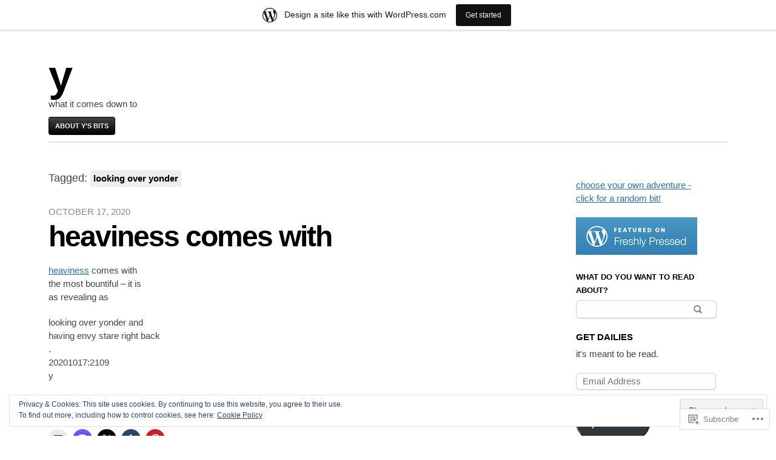

--- FILE ---
content_type: text/html; charset=UTF-8
request_url: https://yichinglin.wordpress.com/tag/looking-over-yonder/
body_size: 19811
content:

<!DOCTYPE html>
<html lang="en">
<head>
	<meta charset="UTF-8" />
	<meta name="viewport" content="width=device-width" />
	<title>looking over yonder | y</title>
	<link rel="profile" href="http://gmpg.org/xfn/11" />
	<link rel="pingback" href="https://yichinglin.wordpress.com/xmlrpc.php" />
	<!--[if lt IE 9]>
	<script src="https://s0.wp.com/wp-content/themes/pub/blaskan/js/html5.js?m=1339795805i" type="text/javascript"></script>
	<![endif]-->
	<meta name='robots' content='max-image-preview:large' />
<link rel='dns-prefetch' href='//s0.wp.com' />
<link rel='dns-prefetch' href='//af.pubmine.com' />
<link rel="alternate" type="application/rss+xml" title="y &raquo; Feed" href="https://yichinglin.wordpress.com/feed/" />
<link rel="alternate" type="application/rss+xml" title="y &raquo; Comments Feed" href="https://yichinglin.wordpress.com/comments/feed/" />
<link rel="alternate" type="application/rss+xml" title="y &raquo; looking over yonder Tag Feed" href="https://yichinglin.wordpress.com/tag/looking-over-yonder/feed/" />
	<script type="text/javascript">
		/* <![CDATA[ */
		function addLoadEvent(func) {
			var oldonload = window.onload;
			if (typeof window.onload != 'function') {
				window.onload = func;
			} else {
				window.onload = function () {
					oldonload();
					func();
				}
			}
		}
		/* ]]> */
	</script>
	<link crossorigin='anonymous' rel='stylesheet' id='all-css-0-1' href='/_static/??-eJxtjEsOwjAMRC9EMBUoiAXiLG6wojTOR7WjiNuTdoGEYDkz7w30alzJSlkhNVO5+ZAFenh6UgFqYy0xkGHsoJQqo5KA6Ivp6EQO8P+AQxzYQlrRRbOnH3zm4j9CwjWShuzNjCsM9LvZ5Ee6T1c72cvpZs/LG8VZRLg=&cssminify=yes' type='text/css' media='all' />
<style id='wp-emoji-styles-inline-css'>

	img.wp-smiley, img.emoji {
		display: inline !important;
		border: none !important;
		box-shadow: none !important;
		height: 1em !important;
		width: 1em !important;
		margin: 0 0.07em !important;
		vertical-align: -0.1em !important;
		background: none !important;
		padding: 0 !important;
	}
/*# sourceURL=wp-emoji-styles-inline-css */
</style>
<link crossorigin='anonymous' rel='stylesheet' id='all-css-2-1' href='/wp-content/plugins/gutenberg-core/v22.4.2/build/styles/block-library/style.min.css?m=1769608164i&cssminify=yes' type='text/css' media='all' />
<style id='wp-block-library-inline-css'>
.has-text-align-justify {
	text-align:justify;
}
.has-text-align-justify{text-align:justify;}

/*# sourceURL=wp-block-library-inline-css */
</style><style id='global-styles-inline-css'>
:root{--wp--preset--aspect-ratio--square: 1;--wp--preset--aspect-ratio--4-3: 4/3;--wp--preset--aspect-ratio--3-4: 3/4;--wp--preset--aspect-ratio--3-2: 3/2;--wp--preset--aspect-ratio--2-3: 2/3;--wp--preset--aspect-ratio--16-9: 16/9;--wp--preset--aspect-ratio--9-16: 9/16;--wp--preset--color--black: #000000;--wp--preset--color--cyan-bluish-gray: #abb8c3;--wp--preset--color--white: #ffffff;--wp--preset--color--pale-pink: #f78da7;--wp--preset--color--vivid-red: #cf2e2e;--wp--preset--color--luminous-vivid-orange: #ff6900;--wp--preset--color--luminous-vivid-amber: #fcb900;--wp--preset--color--light-green-cyan: #7bdcb5;--wp--preset--color--vivid-green-cyan: #00d084;--wp--preset--color--pale-cyan-blue: #8ed1fc;--wp--preset--color--vivid-cyan-blue: #0693e3;--wp--preset--color--vivid-purple: #9b51e0;--wp--preset--gradient--vivid-cyan-blue-to-vivid-purple: linear-gradient(135deg,rgb(6,147,227) 0%,rgb(155,81,224) 100%);--wp--preset--gradient--light-green-cyan-to-vivid-green-cyan: linear-gradient(135deg,rgb(122,220,180) 0%,rgb(0,208,130) 100%);--wp--preset--gradient--luminous-vivid-amber-to-luminous-vivid-orange: linear-gradient(135deg,rgb(252,185,0) 0%,rgb(255,105,0) 100%);--wp--preset--gradient--luminous-vivid-orange-to-vivid-red: linear-gradient(135deg,rgb(255,105,0) 0%,rgb(207,46,46) 100%);--wp--preset--gradient--very-light-gray-to-cyan-bluish-gray: linear-gradient(135deg,rgb(238,238,238) 0%,rgb(169,184,195) 100%);--wp--preset--gradient--cool-to-warm-spectrum: linear-gradient(135deg,rgb(74,234,220) 0%,rgb(151,120,209) 20%,rgb(207,42,186) 40%,rgb(238,44,130) 60%,rgb(251,105,98) 80%,rgb(254,248,76) 100%);--wp--preset--gradient--blush-light-purple: linear-gradient(135deg,rgb(255,206,236) 0%,rgb(152,150,240) 100%);--wp--preset--gradient--blush-bordeaux: linear-gradient(135deg,rgb(254,205,165) 0%,rgb(254,45,45) 50%,rgb(107,0,62) 100%);--wp--preset--gradient--luminous-dusk: linear-gradient(135deg,rgb(255,203,112) 0%,rgb(199,81,192) 50%,rgb(65,88,208) 100%);--wp--preset--gradient--pale-ocean: linear-gradient(135deg,rgb(255,245,203) 0%,rgb(182,227,212) 50%,rgb(51,167,181) 100%);--wp--preset--gradient--electric-grass: linear-gradient(135deg,rgb(202,248,128) 0%,rgb(113,206,126) 100%);--wp--preset--gradient--midnight: linear-gradient(135deg,rgb(2,3,129) 0%,rgb(40,116,252) 100%);--wp--preset--font-size--small: 13px;--wp--preset--font-size--medium: 20px;--wp--preset--font-size--large: 36px;--wp--preset--font-size--x-large: 42px;--wp--preset--font-family--albert-sans: 'Albert Sans', sans-serif;--wp--preset--font-family--alegreya: Alegreya, serif;--wp--preset--font-family--arvo: Arvo, serif;--wp--preset--font-family--bodoni-moda: 'Bodoni Moda', serif;--wp--preset--font-family--bricolage-grotesque: 'Bricolage Grotesque', sans-serif;--wp--preset--font-family--cabin: Cabin, sans-serif;--wp--preset--font-family--chivo: Chivo, sans-serif;--wp--preset--font-family--commissioner: Commissioner, sans-serif;--wp--preset--font-family--cormorant: Cormorant, serif;--wp--preset--font-family--courier-prime: 'Courier Prime', monospace;--wp--preset--font-family--crimson-pro: 'Crimson Pro', serif;--wp--preset--font-family--dm-mono: 'DM Mono', monospace;--wp--preset--font-family--dm-sans: 'DM Sans', sans-serif;--wp--preset--font-family--dm-serif-display: 'DM Serif Display', serif;--wp--preset--font-family--domine: Domine, serif;--wp--preset--font-family--eb-garamond: 'EB Garamond', serif;--wp--preset--font-family--epilogue: Epilogue, sans-serif;--wp--preset--font-family--fahkwang: Fahkwang, sans-serif;--wp--preset--font-family--figtree: Figtree, sans-serif;--wp--preset--font-family--fira-sans: 'Fira Sans', sans-serif;--wp--preset--font-family--fjalla-one: 'Fjalla One', sans-serif;--wp--preset--font-family--fraunces: Fraunces, serif;--wp--preset--font-family--gabarito: Gabarito, system-ui;--wp--preset--font-family--ibm-plex-mono: 'IBM Plex Mono', monospace;--wp--preset--font-family--ibm-plex-sans: 'IBM Plex Sans', sans-serif;--wp--preset--font-family--ibarra-real-nova: 'Ibarra Real Nova', serif;--wp--preset--font-family--instrument-serif: 'Instrument Serif', serif;--wp--preset--font-family--inter: Inter, sans-serif;--wp--preset--font-family--josefin-sans: 'Josefin Sans', sans-serif;--wp--preset--font-family--jost: Jost, sans-serif;--wp--preset--font-family--libre-baskerville: 'Libre Baskerville', serif;--wp--preset--font-family--libre-franklin: 'Libre Franklin', sans-serif;--wp--preset--font-family--literata: Literata, serif;--wp--preset--font-family--lora: Lora, serif;--wp--preset--font-family--merriweather: Merriweather, serif;--wp--preset--font-family--montserrat: Montserrat, sans-serif;--wp--preset--font-family--newsreader: Newsreader, serif;--wp--preset--font-family--noto-sans-mono: 'Noto Sans Mono', sans-serif;--wp--preset--font-family--nunito: Nunito, sans-serif;--wp--preset--font-family--open-sans: 'Open Sans', sans-serif;--wp--preset--font-family--overpass: Overpass, sans-serif;--wp--preset--font-family--pt-serif: 'PT Serif', serif;--wp--preset--font-family--petrona: Petrona, serif;--wp--preset--font-family--piazzolla: Piazzolla, serif;--wp--preset--font-family--playfair-display: 'Playfair Display', serif;--wp--preset--font-family--plus-jakarta-sans: 'Plus Jakarta Sans', sans-serif;--wp--preset--font-family--poppins: Poppins, sans-serif;--wp--preset--font-family--raleway: Raleway, sans-serif;--wp--preset--font-family--roboto: Roboto, sans-serif;--wp--preset--font-family--roboto-slab: 'Roboto Slab', serif;--wp--preset--font-family--rubik: Rubik, sans-serif;--wp--preset--font-family--rufina: Rufina, serif;--wp--preset--font-family--sora: Sora, sans-serif;--wp--preset--font-family--source-sans-3: 'Source Sans 3', sans-serif;--wp--preset--font-family--source-serif-4: 'Source Serif 4', serif;--wp--preset--font-family--space-mono: 'Space Mono', monospace;--wp--preset--font-family--syne: Syne, sans-serif;--wp--preset--font-family--texturina: Texturina, serif;--wp--preset--font-family--urbanist: Urbanist, sans-serif;--wp--preset--font-family--work-sans: 'Work Sans', sans-serif;--wp--preset--spacing--20: 0.44rem;--wp--preset--spacing--30: 0.67rem;--wp--preset--spacing--40: 1rem;--wp--preset--spacing--50: 1.5rem;--wp--preset--spacing--60: 2.25rem;--wp--preset--spacing--70: 3.38rem;--wp--preset--spacing--80: 5.06rem;--wp--preset--shadow--natural: 6px 6px 9px rgba(0, 0, 0, 0.2);--wp--preset--shadow--deep: 12px 12px 50px rgba(0, 0, 0, 0.4);--wp--preset--shadow--sharp: 6px 6px 0px rgba(0, 0, 0, 0.2);--wp--preset--shadow--outlined: 6px 6px 0px -3px rgb(255, 255, 255), 6px 6px rgb(0, 0, 0);--wp--preset--shadow--crisp: 6px 6px 0px rgb(0, 0, 0);}:where(body) { margin: 0; }:where(.is-layout-flex){gap: 0.5em;}:where(.is-layout-grid){gap: 0.5em;}body .is-layout-flex{display: flex;}.is-layout-flex{flex-wrap: wrap;align-items: center;}.is-layout-flex > :is(*, div){margin: 0;}body .is-layout-grid{display: grid;}.is-layout-grid > :is(*, div){margin: 0;}body{padding-top: 0px;padding-right: 0px;padding-bottom: 0px;padding-left: 0px;}:root :where(.wp-element-button, .wp-block-button__link){background-color: #32373c;border-width: 0;color: #fff;font-family: inherit;font-size: inherit;font-style: inherit;font-weight: inherit;letter-spacing: inherit;line-height: inherit;padding-top: calc(0.667em + 2px);padding-right: calc(1.333em + 2px);padding-bottom: calc(0.667em + 2px);padding-left: calc(1.333em + 2px);text-decoration: none;text-transform: inherit;}.has-black-color{color: var(--wp--preset--color--black) !important;}.has-cyan-bluish-gray-color{color: var(--wp--preset--color--cyan-bluish-gray) !important;}.has-white-color{color: var(--wp--preset--color--white) !important;}.has-pale-pink-color{color: var(--wp--preset--color--pale-pink) !important;}.has-vivid-red-color{color: var(--wp--preset--color--vivid-red) !important;}.has-luminous-vivid-orange-color{color: var(--wp--preset--color--luminous-vivid-orange) !important;}.has-luminous-vivid-amber-color{color: var(--wp--preset--color--luminous-vivid-amber) !important;}.has-light-green-cyan-color{color: var(--wp--preset--color--light-green-cyan) !important;}.has-vivid-green-cyan-color{color: var(--wp--preset--color--vivid-green-cyan) !important;}.has-pale-cyan-blue-color{color: var(--wp--preset--color--pale-cyan-blue) !important;}.has-vivid-cyan-blue-color{color: var(--wp--preset--color--vivid-cyan-blue) !important;}.has-vivid-purple-color{color: var(--wp--preset--color--vivid-purple) !important;}.has-black-background-color{background-color: var(--wp--preset--color--black) !important;}.has-cyan-bluish-gray-background-color{background-color: var(--wp--preset--color--cyan-bluish-gray) !important;}.has-white-background-color{background-color: var(--wp--preset--color--white) !important;}.has-pale-pink-background-color{background-color: var(--wp--preset--color--pale-pink) !important;}.has-vivid-red-background-color{background-color: var(--wp--preset--color--vivid-red) !important;}.has-luminous-vivid-orange-background-color{background-color: var(--wp--preset--color--luminous-vivid-orange) !important;}.has-luminous-vivid-amber-background-color{background-color: var(--wp--preset--color--luminous-vivid-amber) !important;}.has-light-green-cyan-background-color{background-color: var(--wp--preset--color--light-green-cyan) !important;}.has-vivid-green-cyan-background-color{background-color: var(--wp--preset--color--vivid-green-cyan) !important;}.has-pale-cyan-blue-background-color{background-color: var(--wp--preset--color--pale-cyan-blue) !important;}.has-vivid-cyan-blue-background-color{background-color: var(--wp--preset--color--vivid-cyan-blue) !important;}.has-vivid-purple-background-color{background-color: var(--wp--preset--color--vivid-purple) !important;}.has-black-border-color{border-color: var(--wp--preset--color--black) !important;}.has-cyan-bluish-gray-border-color{border-color: var(--wp--preset--color--cyan-bluish-gray) !important;}.has-white-border-color{border-color: var(--wp--preset--color--white) !important;}.has-pale-pink-border-color{border-color: var(--wp--preset--color--pale-pink) !important;}.has-vivid-red-border-color{border-color: var(--wp--preset--color--vivid-red) !important;}.has-luminous-vivid-orange-border-color{border-color: var(--wp--preset--color--luminous-vivid-orange) !important;}.has-luminous-vivid-amber-border-color{border-color: var(--wp--preset--color--luminous-vivid-amber) !important;}.has-light-green-cyan-border-color{border-color: var(--wp--preset--color--light-green-cyan) !important;}.has-vivid-green-cyan-border-color{border-color: var(--wp--preset--color--vivid-green-cyan) !important;}.has-pale-cyan-blue-border-color{border-color: var(--wp--preset--color--pale-cyan-blue) !important;}.has-vivid-cyan-blue-border-color{border-color: var(--wp--preset--color--vivid-cyan-blue) !important;}.has-vivid-purple-border-color{border-color: var(--wp--preset--color--vivid-purple) !important;}.has-vivid-cyan-blue-to-vivid-purple-gradient-background{background: var(--wp--preset--gradient--vivid-cyan-blue-to-vivid-purple) !important;}.has-light-green-cyan-to-vivid-green-cyan-gradient-background{background: var(--wp--preset--gradient--light-green-cyan-to-vivid-green-cyan) !important;}.has-luminous-vivid-amber-to-luminous-vivid-orange-gradient-background{background: var(--wp--preset--gradient--luminous-vivid-amber-to-luminous-vivid-orange) !important;}.has-luminous-vivid-orange-to-vivid-red-gradient-background{background: var(--wp--preset--gradient--luminous-vivid-orange-to-vivid-red) !important;}.has-very-light-gray-to-cyan-bluish-gray-gradient-background{background: var(--wp--preset--gradient--very-light-gray-to-cyan-bluish-gray) !important;}.has-cool-to-warm-spectrum-gradient-background{background: var(--wp--preset--gradient--cool-to-warm-spectrum) !important;}.has-blush-light-purple-gradient-background{background: var(--wp--preset--gradient--blush-light-purple) !important;}.has-blush-bordeaux-gradient-background{background: var(--wp--preset--gradient--blush-bordeaux) !important;}.has-luminous-dusk-gradient-background{background: var(--wp--preset--gradient--luminous-dusk) !important;}.has-pale-ocean-gradient-background{background: var(--wp--preset--gradient--pale-ocean) !important;}.has-electric-grass-gradient-background{background: var(--wp--preset--gradient--electric-grass) !important;}.has-midnight-gradient-background{background: var(--wp--preset--gradient--midnight) !important;}.has-small-font-size{font-size: var(--wp--preset--font-size--small) !important;}.has-medium-font-size{font-size: var(--wp--preset--font-size--medium) !important;}.has-large-font-size{font-size: var(--wp--preset--font-size--large) !important;}.has-x-large-font-size{font-size: var(--wp--preset--font-size--x-large) !important;}.has-albert-sans-font-family{font-family: var(--wp--preset--font-family--albert-sans) !important;}.has-alegreya-font-family{font-family: var(--wp--preset--font-family--alegreya) !important;}.has-arvo-font-family{font-family: var(--wp--preset--font-family--arvo) !important;}.has-bodoni-moda-font-family{font-family: var(--wp--preset--font-family--bodoni-moda) !important;}.has-bricolage-grotesque-font-family{font-family: var(--wp--preset--font-family--bricolage-grotesque) !important;}.has-cabin-font-family{font-family: var(--wp--preset--font-family--cabin) !important;}.has-chivo-font-family{font-family: var(--wp--preset--font-family--chivo) !important;}.has-commissioner-font-family{font-family: var(--wp--preset--font-family--commissioner) !important;}.has-cormorant-font-family{font-family: var(--wp--preset--font-family--cormorant) !important;}.has-courier-prime-font-family{font-family: var(--wp--preset--font-family--courier-prime) !important;}.has-crimson-pro-font-family{font-family: var(--wp--preset--font-family--crimson-pro) !important;}.has-dm-mono-font-family{font-family: var(--wp--preset--font-family--dm-mono) !important;}.has-dm-sans-font-family{font-family: var(--wp--preset--font-family--dm-sans) !important;}.has-dm-serif-display-font-family{font-family: var(--wp--preset--font-family--dm-serif-display) !important;}.has-domine-font-family{font-family: var(--wp--preset--font-family--domine) !important;}.has-eb-garamond-font-family{font-family: var(--wp--preset--font-family--eb-garamond) !important;}.has-epilogue-font-family{font-family: var(--wp--preset--font-family--epilogue) !important;}.has-fahkwang-font-family{font-family: var(--wp--preset--font-family--fahkwang) !important;}.has-figtree-font-family{font-family: var(--wp--preset--font-family--figtree) !important;}.has-fira-sans-font-family{font-family: var(--wp--preset--font-family--fira-sans) !important;}.has-fjalla-one-font-family{font-family: var(--wp--preset--font-family--fjalla-one) !important;}.has-fraunces-font-family{font-family: var(--wp--preset--font-family--fraunces) !important;}.has-gabarito-font-family{font-family: var(--wp--preset--font-family--gabarito) !important;}.has-ibm-plex-mono-font-family{font-family: var(--wp--preset--font-family--ibm-plex-mono) !important;}.has-ibm-plex-sans-font-family{font-family: var(--wp--preset--font-family--ibm-plex-sans) !important;}.has-ibarra-real-nova-font-family{font-family: var(--wp--preset--font-family--ibarra-real-nova) !important;}.has-instrument-serif-font-family{font-family: var(--wp--preset--font-family--instrument-serif) !important;}.has-inter-font-family{font-family: var(--wp--preset--font-family--inter) !important;}.has-josefin-sans-font-family{font-family: var(--wp--preset--font-family--josefin-sans) !important;}.has-jost-font-family{font-family: var(--wp--preset--font-family--jost) !important;}.has-libre-baskerville-font-family{font-family: var(--wp--preset--font-family--libre-baskerville) !important;}.has-libre-franklin-font-family{font-family: var(--wp--preset--font-family--libre-franklin) !important;}.has-literata-font-family{font-family: var(--wp--preset--font-family--literata) !important;}.has-lora-font-family{font-family: var(--wp--preset--font-family--lora) !important;}.has-merriweather-font-family{font-family: var(--wp--preset--font-family--merriweather) !important;}.has-montserrat-font-family{font-family: var(--wp--preset--font-family--montserrat) !important;}.has-newsreader-font-family{font-family: var(--wp--preset--font-family--newsreader) !important;}.has-noto-sans-mono-font-family{font-family: var(--wp--preset--font-family--noto-sans-mono) !important;}.has-nunito-font-family{font-family: var(--wp--preset--font-family--nunito) !important;}.has-open-sans-font-family{font-family: var(--wp--preset--font-family--open-sans) !important;}.has-overpass-font-family{font-family: var(--wp--preset--font-family--overpass) !important;}.has-pt-serif-font-family{font-family: var(--wp--preset--font-family--pt-serif) !important;}.has-petrona-font-family{font-family: var(--wp--preset--font-family--petrona) !important;}.has-piazzolla-font-family{font-family: var(--wp--preset--font-family--piazzolla) !important;}.has-playfair-display-font-family{font-family: var(--wp--preset--font-family--playfair-display) !important;}.has-plus-jakarta-sans-font-family{font-family: var(--wp--preset--font-family--plus-jakarta-sans) !important;}.has-poppins-font-family{font-family: var(--wp--preset--font-family--poppins) !important;}.has-raleway-font-family{font-family: var(--wp--preset--font-family--raleway) !important;}.has-roboto-font-family{font-family: var(--wp--preset--font-family--roboto) !important;}.has-roboto-slab-font-family{font-family: var(--wp--preset--font-family--roboto-slab) !important;}.has-rubik-font-family{font-family: var(--wp--preset--font-family--rubik) !important;}.has-rufina-font-family{font-family: var(--wp--preset--font-family--rufina) !important;}.has-sora-font-family{font-family: var(--wp--preset--font-family--sora) !important;}.has-source-sans-3-font-family{font-family: var(--wp--preset--font-family--source-sans-3) !important;}.has-source-serif-4-font-family{font-family: var(--wp--preset--font-family--source-serif-4) !important;}.has-space-mono-font-family{font-family: var(--wp--preset--font-family--space-mono) !important;}.has-syne-font-family{font-family: var(--wp--preset--font-family--syne) !important;}.has-texturina-font-family{font-family: var(--wp--preset--font-family--texturina) !important;}.has-urbanist-font-family{font-family: var(--wp--preset--font-family--urbanist) !important;}.has-work-sans-font-family{font-family: var(--wp--preset--font-family--work-sans) !important;}
/*# sourceURL=global-styles-inline-css */
</style>

<style id='classic-theme-styles-inline-css'>
.wp-block-button__link{background-color:#32373c;border-radius:9999px;box-shadow:none;color:#fff;font-size:1.125em;padding:calc(.667em + 2px) calc(1.333em + 2px);text-decoration:none}.wp-block-file__button{background:#32373c;color:#fff}.wp-block-accordion-heading{margin:0}.wp-block-accordion-heading__toggle{background-color:inherit!important;color:inherit!important}.wp-block-accordion-heading__toggle:not(:focus-visible){outline:none}.wp-block-accordion-heading__toggle:focus,.wp-block-accordion-heading__toggle:hover{background-color:inherit!important;border:none;box-shadow:none;color:inherit;padding:var(--wp--preset--spacing--20,1em) 0;text-decoration:none}.wp-block-accordion-heading__toggle:focus-visible{outline:auto;outline-offset:0}
/*# sourceURL=/wp-content/plugins/gutenberg-core/v22.4.2/build/styles/block-library/classic.min.css */
</style>
<link crossorigin='anonymous' rel='stylesheet' id='all-css-4-1' href='/_static/??-eJyFkN1uAkEIhV+oLFk1ai9Mn2VmF6fU+cvA1vr2oqa1ps16Q4CcjwPgscJQslJWrHEKnAWH4mMZDoKLrt92PQinGgkafXYrHFn0RwGip0jdIPKCvwalCe6zGlk/VacXRaKRHUVKJpvDjjwGUsPlOwelr3mkmg14XxuJgMXEUwJ9Ny/5w93aWCePPjo5uIxPT2lkRwdLw3WtezkHBSpgr3LKJT8UsI+O2xzKec+Z9fTPshfsLe36zapfvy6Xi/XHGTPMqfU=&cssminify=yes' type='text/css' media='all' />
<style id='jetpack-global-styles-frontend-style-inline-css'>
:root { --font-headings: unset; --font-base: unset; --font-headings-default: -apple-system,BlinkMacSystemFont,"Segoe UI",Roboto,Oxygen-Sans,Ubuntu,Cantarell,"Helvetica Neue",sans-serif; --font-base-default: -apple-system,BlinkMacSystemFont,"Segoe UI",Roboto,Oxygen-Sans,Ubuntu,Cantarell,"Helvetica Neue",sans-serif;}
/*# sourceURL=jetpack-global-styles-frontend-style-inline-css */
</style>
<link crossorigin='anonymous' rel='stylesheet' id='all-css-6-1' href='/_static/??-eJyNjcsKAjEMRX/IGtQZBxfip0hMS9sxTYppGfx7H7gRN+7ugcs5sFRHKi1Ig9Jd5R6zGMyhVaTrh8G6QFHfORhYwlvw6P39PbPENZmt4G/ROQuBKWVkxxrVvuBH1lIoz2waILJekF+HUzlupnG3nQ77YZwfuRJIaQ==&cssminify=yes' type='text/css' media='all' />
<script type="text/javascript" id="blaskan-js-extra">
/* <![CDATA[ */
var objectL10n = {"blaskan_navigation_title":"- Navigation -"};
//# sourceURL=blaskan-js-extra
/* ]]> */
</script>
<script type="text/javascript" id="wpcom-actionbar-placeholder-js-extra">
/* <![CDATA[ */
var actionbardata = {"siteID":"2778393","postID":"0","siteURL":"https://yichinglin.wordpress.com","xhrURL":"https://yichinglin.wordpress.com/wp-admin/admin-ajax.php","nonce":"568a300120","isLoggedIn":"","statusMessage":"","subsEmailDefault":"instantly","proxyScriptUrl":"https://s0.wp.com/wp-content/js/wpcom-proxy-request.js?m=1513050504i&amp;ver=20211021","i18n":{"followedText":"New posts from this site will now appear in your \u003Ca href=\"https://wordpress.com/reader\"\u003EReader\u003C/a\u003E","foldBar":"Collapse this bar","unfoldBar":"Expand this bar","shortLinkCopied":"Shortlink copied to clipboard."}};
//# sourceURL=wpcom-actionbar-placeholder-js-extra
/* ]]> */
</script>
<script type="text/javascript" id="jetpack-mu-wpcom-settings-js-before">
/* <![CDATA[ */
var JETPACK_MU_WPCOM_SETTINGS = {"assetsUrl":"https://s0.wp.com/wp-content/mu-plugins/jetpack-mu-wpcom-plugin/sun/jetpack_vendor/automattic/jetpack-mu-wpcom/src/build/"};
//# sourceURL=jetpack-mu-wpcom-settings-js-before
/* ]]> */
</script>
<script crossorigin='anonymous' type='text/javascript'  src='/_static/??-eJyFjc0OwiAQhF/ILbXGv4PxWSgQBGFZWbD27aVRE+PF0xzm+2bERKASFoNFeBY5FKCcHnPneSVa51CFqg0vpb9Vk+d3dNHhXwiis1kW8w1/3srFxKZQHcUYJF8lLjqr7Kj8smNIFihU65DFlLKWmkE1i1+nKpK4D0sAJgSrKbeJczyt90O/3fS7w9E/AVHTVdU='></script>
<script type="text/javascript" id="rlt-proxy-js-after">
/* <![CDATA[ */
	rltInitialize( {"token":null,"iframeOrigins":["https:\/\/widgets.wp.com"]} );
//# sourceURL=rlt-proxy-js-after
/* ]]> */
</script>
<link rel="EditURI" type="application/rsd+xml" title="RSD" href="https://yichinglin.wordpress.com/xmlrpc.php?rsd" />
<meta name="generator" content="WordPress.com" />

<!-- Jetpack Open Graph Tags -->
<meta property="og:type" content="website" />
<meta property="og:title" content="looking over yonder &#8211; y" />
<meta property="og:url" content="https://yichinglin.wordpress.com/tag/looking-over-yonder/" />
<meta property="og:site_name" content="y" />
<meta property="og:image" content="https://secure.gravatar.com/blavatar/ac6daaa8346ab112b72fe16134d057fe7a6a346f0e3e293f59070188e56ba3c3?s=200&#038;ts=1769913032" />
<meta property="og:image:width" content="200" />
<meta property="og:image:height" content="200" />
<meta property="og:image:alt" content="" />
<meta property="og:locale" content="en_US" />
<meta property="fb:app_id" content="249643311490" />
<meta name="twitter:creator" content="@yichinglin" />

<!-- End Jetpack Open Graph Tags -->
<link rel="shortcut icon" type="image/x-icon" href="https://secure.gravatar.com/blavatar/ac6daaa8346ab112b72fe16134d057fe7a6a346f0e3e293f59070188e56ba3c3?s=32" sizes="16x16" />
<link rel="icon" type="image/x-icon" href="https://secure.gravatar.com/blavatar/ac6daaa8346ab112b72fe16134d057fe7a6a346f0e3e293f59070188e56ba3c3?s=32" sizes="16x16" />
<link rel="apple-touch-icon" href="https://secure.gravatar.com/blavatar/ac6daaa8346ab112b72fe16134d057fe7a6a346f0e3e293f59070188e56ba3c3?s=114" />
<link rel='openid.server' href='https://yichinglin.wordpress.com/?openidserver=1' />
<link rel='openid.delegate' href='https://yichinglin.wordpress.com/' />
<link rel="search" type="application/opensearchdescription+xml" href="https://yichinglin.wordpress.com/osd.xml" title="y" />
<link rel="search" type="application/opensearchdescription+xml" href="https://s1.wp.com/opensearch.xml" title="WordPress.com" />
<meta property="fediverse:creator" name="fediverse:creator" content="yichinglin.wordpress.com@yichinglin.wordpress.com" />
<meta name="description" content="Posts about looking over yonder written by yi-ching lin" />
<script type="text/javascript">
/* <![CDATA[ */
var wa_client = {}; wa_client.cmd = []; wa_client.config = { 'blog_id': 2778393, 'blog_language': 'en', 'is_wordads': false, 'hosting_type': 0, 'afp_account_id': null, 'afp_host_id': 5038568878849053, 'theme': 'pub/blaskan', '_': { 'title': 'Advertisement', 'privacy_settings': 'Privacy Settings' }, 'formats': [ 'belowpost', 'bottom_sticky', 'sidebar_sticky_right', 'sidebar', 'gutenberg_rectangle', 'gutenberg_leaderboard', 'gutenberg_mobile_leaderboard', 'gutenberg_skyscraper' ] };
/* ]]> */
</script>
		<script type="text/javascript">

			window.doNotSellCallback = function() {

				var linkElements = [
					'a[href="https://wordpress.com/?ref=footer_blog"]',
					'a[href="https://wordpress.com/?ref=footer_website"]',
					'a[href="https://wordpress.com/?ref=vertical_footer"]',
					'a[href^="https://wordpress.com/?ref=footer_segment_"]',
				].join(',');

				var dnsLink = document.createElement( 'a' );
				dnsLink.href = 'https://wordpress.com/advertising-program-optout/';
				dnsLink.classList.add( 'do-not-sell-link' );
				dnsLink.rel = 'nofollow';
				dnsLink.style.marginLeft = '0.5em';
				dnsLink.textContent = 'Do Not Sell or Share My Personal Information';

				var creditLinks = document.querySelectorAll( linkElements );

				if ( 0 === creditLinks.length ) {
					return false;
				}

				Array.prototype.forEach.call( creditLinks, function( el ) {
					el.insertAdjacentElement( 'afterend', dnsLink );
				});

				return true;
			};

		</script>
		
<link rel="alternate" title="ActivityPub (JSON)" type="application/activity+json" href="https://yichinglin.wordpress.com/tag/looking-over-yonder/" />
<script type="text/javascript">
	window.google_analytics_uacct = "UA-52447-2";
</script>

<script type="text/javascript">
	var _gaq = _gaq || [];
	_gaq.push(['_setAccount', 'UA-52447-2']);
	_gaq.push(['_gat._anonymizeIp']);
	_gaq.push(['_setDomainName', 'wordpress.com']);
	_gaq.push(['_initData']);
	_gaq.push(['_trackPageview']);

	(function() {
		var ga = document.createElement('script'); ga.type = 'text/javascript'; ga.async = true;
		ga.src = ('https:' == document.location.protocol ? 'https://ssl' : 'http://www') + '.google-analytics.com/ga.js';
		(document.getElementsByTagName('head')[0] || document.getElementsByTagName('body')[0]).appendChild(ga);
	})();
</script>
<link crossorigin='anonymous' rel='stylesheet' id='all-css-0-3' href='/wp-content/mu-plugins/jetpack-plugin/sun/_inc/build/subscriptions/subscriptions.min.css?m=1753981412i&cssminify=yes' type='text/css' media='all' />
</head>
<body class="archive tag tag-looking-over-yonder tag-706349335 wp-theme-pubblaskan customizer-styles-applied simple-menu sidebar content-wide-sidebar content-wide jetpack-reblog-enabled has-marketing-bar has-marketing-bar-theme-blaskan">
<div id="site">
	<div id="wrapper">
		<header id="header" role="banner">
			<h1 id="site-name"><a href="https://yichinglin.wordpress.com/" title="y" rel="home">y</a></h1><div id="header-message">what it comes down to</div><nav id="nav" role="navigation"><div class="menu"><ul>
<li class="page_item page-item-2"><a href="https://yichinglin.wordpress.com/about/">about y&#8217;s bits</a></li>
</ul></div>
</nav>		</header>
		<!-- / #header -->

	
		<article id="content" role="main">
			<header class="archive-header">
				<h1 class="page-title">
					Tagged: <span>looking over yonder</span>				</h1>
			</header>
										

		<article id="post-12807" class="post-12807 post type-post status-publish format-standard hentry category-uncategorized tag-bountiful tag-daily-post tag-envy tag-grass-is-greener tag-heaviness tag-human-nature tag-look-over-yonder tag-looking-over-yonder tag-poem tag-poetry tag-postaday tag-reveal tag-revealing tag-stare tag-tanka tag-waka">
		<header>
			
							<time datetime="2020-10-17T21:21:45-04:00">October 17, 2020</time>
			
							<h1>
					<a href="https://yichinglin.wordpress.com/2020/10/17/heaviness-comes-with/">
						heaviness comes with					</a>
				</h1>
					</header>

		<div class="content">
			<p><a href="https://yichinglin.com/2020/10/17/fruits-2/">heaviness</a> comes with<br />
the most bountiful – it is<br />
as revealing as</p>
<p>looking over yonder and<br />
having envy stare right back<br />
.<br />
20201017:2109<br />
y</p>
<div id="jp-post-flair" class="sharedaddy sd-like-enabled sd-sharing-enabled"><div class="sharedaddy sd-sharing-enabled"><div class="robots-nocontent sd-block sd-social sd-social-icon sd-sharing"><h3 class="sd-title">Share this:</h3><div class="sd-content"><ul><li class="share-email"><a rel="nofollow noopener noreferrer"
				data-shared="sharing-email-12807"
				class="share-email sd-button share-icon no-text"
				href="mailto:?subject=%5BShared%20Post%5D%20heaviness%20comes%20with&#038;body=https%3A%2F%2Fyichinglin.wordpress.com%2F2020%2F10%2F17%2Fheaviness-comes-with%2F&#038;share=email"
				target="_blank"
				aria-labelledby="sharing-email-12807"
				data-email-share-error-title="Do you have email set up?" data-email-share-error-text="If you&#039;re having problems sharing via email, you might not have email set up for your browser. You may need to create a new email yourself." data-email-share-nonce="d9c1710791" data-email-share-track-url="https://yichinglin.wordpress.com/2020/10/17/heaviness-comes-with/?share=email">
				<span id="sharing-email-12807" hidden>Email a link to a friend (Opens in new window)</span>
				<span>Email</span>
			</a></li><li class="share-mastodon"><a rel="nofollow noopener noreferrer"
				data-shared="sharing-mastodon-12807"
				class="share-mastodon sd-button share-icon no-text"
				href="https://yichinglin.wordpress.com/2020/10/17/heaviness-comes-with/?share=mastodon"
				target="_blank"
				aria-labelledby="sharing-mastodon-12807"
				>
				<span id="sharing-mastodon-12807" hidden>Share on Mastodon (Opens in new window)</span>
				<span>Mastodon</span>
			</a></li><li class="share-twitter"><a rel="nofollow noopener noreferrer"
				data-shared="sharing-twitter-12807"
				class="share-twitter sd-button share-icon no-text"
				href="https://yichinglin.wordpress.com/2020/10/17/heaviness-comes-with/?share=twitter"
				target="_blank"
				aria-labelledby="sharing-twitter-12807"
				>
				<span id="sharing-twitter-12807" hidden>Share on X (Opens in new window)</span>
				<span>X</span>
			</a></li><li class="share-tumblr"><a rel="nofollow noopener noreferrer"
				data-shared="sharing-tumblr-12807"
				class="share-tumblr sd-button share-icon no-text"
				href="https://yichinglin.wordpress.com/2020/10/17/heaviness-comes-with/?share=tumblr"
				target="_blank"
				aria-labelledby="sharing-tumblr-12807"
				>
				<span id="sharing-tumblr-12807" hidden>Share on Tumblr (Opens in new window)</span>
				<span>Tumblr</span>
			</a></li><li class="share-pinterest"><a rel="nofollow noopener noreferrer"
				data-shared="sharing-pinterest-12807"
				class="share-pinterest sd-button share-icon no-text"
				href="https://yichinglin.wordpress.com/2020/10/17/heaviness-comes-with/?share=pinterest"
				target="_blank"
				aria-labelledby="sharing-pinterest-12807"
				>
				<span id="sharing-pinterest-12807" hidden>Share on Pinterest (Opens in new window)</span>
				<span>Pinterest</span>
			</a></li><li class="share-end"></li></ul></div></div></div><div class='sharedaddy sd-block sd-like jetpack-likes-widget-wrapper jetpack-likes-widget-unloaded' id='like-post-wrapper-2778393-12807-697ebac896ec0' data-src='//widgets.wp.com/likes/index.html?ver=20260201#blog_id=2778393&amp;post_id=12807&amp;origin=yichinglin.wordpress.com&amp;obj_id=2778393-12807-697ebac896ec0' data-name='like-post-frame-2778393-12807-697ebac896ec0' data-title='Like or Reblog'><div class='likes-widget-placeholder post-likes-widget-placeholder' style='height: 55px;'><span class='button'><span>Like</span></span> <span class='loading'>Loading...</span></div><span class='sd-text-color'></span><a class='sd-link-color'></a></div></div>			
					</div>
		<!-- / .content -->

		<footer>
							<span class="author"><span class="author-label">Written by</span> <a href="https://yichinglin.wordpress.com/author/yichinglin/" title="Posts by yi-ching lin" rel="author">yi-ching lin</a></span>
															<span class="comments"><a href="https://yichinglin.wordpress.com/2020/10/17/heaviness-comes-with/#respond">Leave a comment</a></span>
																	<span class="categories">
					<span class="categories-label">Posted in</span> <a href="https://yichinglin.wordpress.com/category/uncategorized/" rel="category tag">Uncategorized</a>				</span>
						<span class="tags"><span class="tags-label">Tagged with</span> <a href="https://yichinglin.wordpress.com/tag/bountiful/" rel="tag">bountiful</a>, <a href="https://yichinglin.wordpress.com/tag/daily-post/" rel="tag">daily post</a>, <a href="https://yichinglin.wordpress.com/tag/envy/" rel="tag">envy</a>, <a href="https://yichinglin.wordpress.com/tag/grass-is-greener/" rel="tag">grass is greener</a>, <a href="https://yichinglin.wordpress.com/tag/heaviness/" rel="tag">heaviness</a>, <a href="https://yichinglin.wordpress.com/tag/human-nature/" rel="tag">human nature</a>, <a href="https://yichinglin.wordpress.com/tag/look-over-yonder/" rel="tag">look over yonder</a>, <a href="https://yichinglin.wordpress.com/tag/looking-over-yonder/" rel="tag">looking over yonder</a>, <a href="https://yichinglin.wordpress.com/tag/poem/" rel="tag">poem</a>, <a href="https://yichinglin.wordpress.com/tag/poetry/" rel="tag">poetry</a>, <a href="https://yichinglin.wordpress.com/tag/postaday/" rel="tag">postaday</a>, <a href="https://yichinglin.wordpress.com/tag/reveal/" rel="tag">reveal</a>, <a href="https://yichinglin.wordpress.com/tag/revealing/" rel="tag">revealing</a>, <a href="https://yichinglin.wordpress.com/tag/stare/" rel="tag">stare</a>, <a href="https://yichinglin.wordpress.com/tag/tanka/" rel="tag">tanka</a>, <a href="https://yichinglin.wordpress.com/tag/waka/" rel="tag">waka</a></span>
					</footer>
	</article>
	<!-- / #post-12807 -->

	
	

			
		</article>
		<!-- / #content -->
	

	<aside id="primary" role="complementary">
		<section id="text-3" class="widget widget_text">			<div class="textwidget"><A HREF="https://yichinglin.wordpress.com/?random">choose your own adventure - click for a random bit!</A></div>
		</section><section id="freshly_pressed-2" class="widget widget_freshly_pressed"><a href="https://wordpress.com/discover/" title="Featured on Freshly Pressed"><img src="https://s0.wp.com/i/badges/freshly-pressed-rectangle.png?m=1391188133i" width="200px" height="62px" /></a>
</section><section id="search-2" class="widget widget_search"><h3 class="title">what do you want to read about?</h3><form role="search" method="get" id="searchform" class="searchform" action="https://yichinglin.wordpress.com/">
				<div>
					<label class="screen-reader-text" for="s">Search for:</label>
					<input type="text" value="" name="s" id="s" />
					<input type="submit" id="searchsubmit" value="Search" />
				</div>
			</form></section><section id="blog_subscription-3" class="widget widget_blog_subscription jetpack_subscription_widget"><h3 class="title"><label for="subscribe-field">get dailies</label></h3>

			<div class="wp-block-jetpack-subscriptions__container">
			<form
				action="https://subscribe.wordpress.com"
				method="post"
				accept-charset="utf-8"
				data-blog="2778393"
				data-post_access_level="everybody"
				id="subscribe-blog"
			>
				<p>it's meant to be read.</p>
				<p id="subscribe-email">
					<label
						id="subscribe-field-label"
						for="subscribe-field"
						class="screen-reader-text"
					>
						Email Address:					</label>

					<input
							type="email"
							name="email"
							autocomplete="email"
							
							style="width: 95%; padding: 1px 10px"
							placeholder="Email Address"
							value=""
							id="subscribe-field"
							required
						/>				</p>

				<p id="subscribe-submit"
									>
					<input type="hidden" name="action" value="subscribe"/>
					<input type="hidden" name="blog_id" value="2778393"/>
					<input type="hidden" name="source" value="https://yichinglin.wordpress.com/tag/looking-over-yonder/"/>
					<input type="hidden" name="sub-type" value="widget"/>
					<input type="hidden" name="redirect_fragment" value="subscribe-blog"/>
					<input type="hidden" id="_wpnonce" name="_wpnonce" value="fc87f5dbab" />					<button type="submit"
													class="wp-block-button__link"
																	>
						poem me					</button>
				</p>
			</form>
							<div class="wp-block-jetpack-subscriptions__subscount">
					Join 13.8K other subscribers				</div>
						</div>
			
</section>
		<section id="recent-posts-2" class="widget widget_recent_entries">
		<h3 class="title">recent</h3>
		<ul>
											<li>
					<a href="https://yichinglin.wordpress.com/2026/01/31/the-sharks-are-always/">the sharks are&nbsp;always</a>
									</li>
											<li>
					<a href="https://yichinglin.wordpress.com/2026/01/30/hope-is-a-practice/">hope is a&nbsp;practice,</a>
									</li>
											<li>
					<a href="https://yichinglin.wordpress.com/2026/01/29/some-pieces-of-the/">some pieces of&nbsp;the</a>
									</li>
											<li>
					<a href="https://yichinglin.wordpress.com/2026/01/28/every-edge-is-an/">every edge is&nbsp;an</a>
									</li>
											<li>
					<a href="https://yichinglin.wordpress.com/2026/01/27/the-day-after-the-3/">the day after&nbsp;the</a>
									</li>
											<li>
					<a href="https://yichinglin.wordpress.com/2026/01/26/under-the-city/">under the city</a>
									</li>
											<li>
					<a href="https://yichinglin.wordpress.com/2026/01/25/between-nature-and/">between nature and</a>
									</li>
											<li>
					<a href="https://yichinglin.wordpress.com/2026/01/24/the-thinner-the-walls/">the thinner the&nbsp;walls</a>
									</li>
					</ul>

		</section><section id="archives-4" class="widget widget_archive"><h3 class="title">archives</h3>		<label class="screen-reader-text" for="archives-dropdown-4">archives</label>
		<select id="archives-dropdown-4" name="archive-dropdown">
			
			<option value="">Select Month</option>
				<option value='https://yichinglin.wordpress.com/2026/01/'> January 2026 </option>
	<option value='https://yichinglin.wordpress.com/2025/12/'> December 2025 </option>
	<option value='https://yichinglin.wordpress.com/2025/11/'> November 2025 </option>
	<option value='https://yichinglin.wordpress.com/2025/10/'> October 2025 </option>
	<option value='https://yichinglin.wordpress.com/2025/09/'> September 2025 </option>
	<option value='https://yichinglin.wordpress.com/2025/08/'> August 2025 </option>
	<option value='https://yichinglin.wordpress.com/2025/07/'> July 2025 </option>
	<option value='https://yichinglin.wordpress.com/2025/06/'> June 2025 </option>
	<option value='https://yichinglin.wordpress.com/2025/05/'> May 2025 </option>
	<option value='https://yichinglin.wordpress.com/2025/04/'> April 2025 </option>
	<option value='https://yichinglin.wordpress.com/2025/03/'> March 2025 </option>
	<option value='https://yichinglin.wordpress.com/2025/02/'> February 2025 </option>
	<option value='https://yichinglin.wordpress.com/2025/01/'> January 2025 </option>
	<option value='https://yichinglin.wordpress.com/2024/12/'> December 2024 </option>
	<option value='https://yichinglin.wordpress.com/2024/11/'> November 2024 </option>
	<option value='https://yichinglin.wordpress.com/2024/10/'> October 2024 </option>
	<option value='https://yichinglin.wordpress.com/2024/09/'> September 2024 </option>
	<option value='https://yichinglin.wordpress.com/2024/08/'> August 2024 </option>
	<option value='https://yichinglin.wordpress.com/2024/07/'> July 2024 </option>
	<option value='https://yichinglin.wordpress.com/2024/06/'> June 2024 </option>
	<option value='https://yichinglin.wordpress.com/2024/05/'> May 2024 </option>
	<option value='https://yichinglin.wordpress.com/2024/04/'> April 2024 </option>
	<option value='https://yichinglin.wordpress.com/2024/03/'> March 2024 </option>
	<option value='https://yichinglin.wordpress.com/2024/02/'> February 2024 </option>
	<option value='https://yichinglin.wordpress.com/2024/01/'> January 2024 </option>
	<option value='https://yichinglin.wordpress.com/2023/12/'> December 2023 </option>
	<option value='https://yichinglin.wordpress.com/2023/11/'> November 2023 </option>
	<option value='https://yichinglin.wordpress.com/2023/10/'> October 2023 </option>
	<option value='https://yichinglin.wordpress.com/2023/09/'> September 2023 </option>
	<option value='https://yichinglin.wordpress.com/2023/08/'> August 2023 </option>
	<option value='https://yichinglin.wordpress.com/2023/07/'> July 2023 </option>
	<option value='https://yichinglin.wordpress.com/2023/06/'> June 2023 </option>
	<option value='https://yichinglin.wordpress.com/2023/05/'> May 2023 </option>
	<option value='https://yichinglin.wordpress.com/2023/04/'> April 2023 </option>
	<option value='https://yichinglin.wordpress.com/2023/03/'> March 2023 </option>
	<option value='https://yichinglin.wordpress.com/2023/02/'> February 2023 </option>
	<option value='https://yichinglin.wordpress.com/2023/01/'> January 2023 </option>
	<option value='https://yichinglin.wordpress.com/2022/12/'> December 2022 </option>
	<option value='https://yichinglin.wordpress.com/2022/11/'> November 2022 </option>
	<option value='https://yichinglin.wordpress.com/2022/10/'> October 2022 </option>
	<option value='https://yichinglin.wordpress.com/2022/09/'> September 2022 </option>
	<option value='https://yichinglin.wordpress.com/2022/08/'> August 2022 </option>
	<option value='https://yichinglin.wordpress.com/2022/07/'> July 2022 </option>
	<option value='https://yichinglin.wordpress.com/2022/06/'> June 2022 </option>
	<option value='https://yichinglin.wordpress.com/2022/05/'> May 2022 </option>
	<option value='https://yichinglin.wordpress.com/2022/04/'> April 2022 </option>
	<option value='https://yichinglin.wordpress.com/2022/03/'> March 2022 </option>
	<option value='https://yichinglin.wordpress.com/2022/02/'> February 2022 </option>
	<option value='https://yichinglin.wordpress.com/2022/01/'> January 2022 </option>
	<option value='https://yichinglin.wordpress.com/2021/12/'> December 2021 </option>
	<option value='https://yichinglin.wordpress.com/2021/11/'> November 2021 </option>
	<option value='https://yichinglin.wordpress.com/2021/10/'> October 2021 </option>
	<option value='https://yichinglin.wordpress.com/2021/09/'> September 2021 </option>
	<option value='https://yichinglin.wordpress.com/2021/08/'> August 2021 </option>
	<option value='https://yichinglin.wordpress.com/2021/07/'> July 2021 </option>
	<option value='https://yichinglin.wordpress.com/2021/06/'> June 2021 </option>
	<option value='https://yichinglin.wordpress.com/2021/05/'> May 2021 </option>
	<option value='https://yichinglin.wordpress.com/2021/04/'> April 2021 </option>
	<option value='https://yichinglin.wordpress.com/2021/03/'> March 2021 </option>
	<option value='https://yichinglin.wordpress.com/2021/02/'> February 2021 </option>
	<option value='https://yichinglin.wordpress.com/2021/01/'> January 2021 </option>
	<option value='https://yichinglin.wordpress.com/2020/12/'> December 2020 </option>
	<option value='https://yichinglin.wordpress.com/2020/11/'> November 2020 </option>
	<option value='https://yichinglin.wordpress.com/2020/10/'> October 2020 </option>
	<option value='https://yichinglin.wordpress.com/2020/09/'> September 2020 </option>
	<option value='https://yichinglin.wordpress.com/2020/08/'> August 2020 </option>
	<option value='https://yichinglin.wordpress.com/2020/07/'> July 2020 </option>
	<option value='https://yichinglin.wordpress.com/2020/06/'> June 2020 </option>
	<option value='https://yichinglin.wordpress.com/2020/05/'> May 2020 </option>
	<option value='https://yichinglin.wordpress.com/2020/04/'> April 2020 </option>
	<option value='https://yichinglin.wordpress.com/2020/03/'> March 2020 </option>
	<option value='https://yichinglin.wordpress.com/2020/02/'> February 2020 </option>
	<option value='https://yichinglin.wordpress.com/2020/01/'> January 2020 </option>
	<option value='https://yichinglin.wordpress.com/2019/12/'> December 2019 </option>
	<option value='https://yichinglin.wordpress.com/2019/11/'> November 2019 </option>
	<option value='https://yichinglin.wordpress.com/2019/10/'> October 2019 </option>
	<option value='https://yichinglin.wordpress.com/2019/09/'> September 2019 </option>
	<option value='https://yichinglin.wordpress.com/2019/08/'> August 2019 </option>
	<option value='https://yichinglin.wordpress.com/2019/07/'> July 2019 </option>
	<option value='https://yichinglin.wordpress.com/2019/06/'> June 2019 </option>
	<option value='https://yichinglin.wordpress.com/2019/05/'> May 2019 </option>
	<option value='https://yichinglin.wordpress.com/2019/04/'> April 2019 </option>
	<option value='https://yichinglin.wordpress.com/2019/03/'> March 2019 </option>
	<option value='https://yichinglin.wordpress.com/2019/02/'> February 2019 </option>
	<option value='https://yichinglin.wordpress.com/2019/01/'> January 2019 </option>
	<option value='https://yichinglin.wordpress.com/2018/12/'> December 2018 </option>
	<option value='https://yichinglin.wordpress.com/2018/11/'> November 2018 </option>
	<option value='https://yichinglin.wordpress.com/2018/10/'> October 2018 </option>
	<option value='https://yichinglin.wordpress.com/2018/09/'> September 2018 </option>
	<option value='https://yichinglin.wordpress.com/2018/08/'> August 2018 </option>
	<option value='https://yichinglin.wordpress.com/2018/07/'> July 2018 </option>
	<option value='https://yichinglin.wordpress.com/2018/06/'> June 2018 </option>
	<option value='https://yichinglin.wordpress.com/2018/05/'> May 2018 </option>
	<option value='https://yichinglin.wordpress.com/2018/04/'> April 2018 </option>
	<option value='https://yichinglin.wordpress.com/2018/03/'> March 2018 </option>
	<option value='https://yichinglin.wordpress.com/2018/02/'> February 2018 </option>
	<option value='https://yichinglin.wordpress.com/2018/01/'> January 2018 </option>
	<option value='https://yichinglin.wordpress.com/2017/12/'> December 2017 </option>
	<option value='https://yichinglin.wordpress.com/2017/11/'> November 2017 </option>
	<option value='https://yichinglin.wordpress.com/2017/10/'> October 2017 </option>
	<option value='https://yichinglin.wordpress.com/2017/09/'> September 2017 </option>
	<option value='https://yichinglin.wordpress.com/2017/08/'> August 2017 </option>
	<option value='https://yichinglin.wordpress.com/2017/07/'> July 2017 </option>
	<option value='https://yichinglin.wordpress.com/2017/06/'> June 2017 </option>
	<option value='https://yichinglin.wordpress.com/2017/05/'> May 2017 </option>
	<option value='https://yichinglin.wordpress.com/2017/04/'> April 2017 </option>
	<option value='https://yichinglin.wordpress.com/2017/03/'> March 2017 </option>
	<option value='https://yichinglin.wordpress.com/2017/02/'> February 2017 </option>
	<option value='https://yichinglin.wordpress.com/2017/01/'> January 2017 </option>
	<option value='https://yichinglin.wordpress.com/2016/12/'> December 2016 </option>
	<option value='https://yichinglin.wordpress.com/2016/11/'> November 2016 </option>
	<option value='https://yichinglin.wordpress.com/2016/10/'> October 2016 </option>
	<option value='https://yichinglin.wordpress.com/2016/09/'> September 2016 </option>
	<option value='https://yichinglin.wordpress.com/2016/08/'> August 2016 </option>
	<option value='https://yichinglin.wordpress.com/2016/07/'> July 2016 </option>
	<option value='https://yichinglin.wordpress.com/2016/06/'> June 2016 </option>
	<option value='https://yichinglin.wordpress.com/2016/05/'> May 2016 </option>
	<option value='https://yichinglin.wordpress.com/2016/04/'> April 2016 </option>
	<option value='https://yichinglin.wordpress.com/2016/03/'> March 2016 </option>
	<option value='https://yichinglin.wordpress.com/2016/02/'> February 2016 </option>
	<option value='https://yichinglin.wordpress.com/2016/01/'> January 2016 </option>
	<option value='https://yichinglin.wordpress.com/2015/12/'> December 2015 </option>
	<option value='https://yichinglin.wordpress.com/2015/11/'> November 2015 </option>
	<option value='https://yichinglin.wordpress.com/2015/10/'> October 2015 </option>
	<option value='https://yichinglin.wordpress.com/2015/09/'> September 2015 </option>
	<option value='https://yichinglin.wordpress.com/2015/08/'> August 2015 </option>
	<option value='https://yichinglin.wordpress.com/2015/07/'> July 2015 </option>
	<option value='https://yichinglin.wordpress.com/2015/06/'> June 2015 </option>
	<option value='https://yichinglin.wordpress.com/2015/05/'> May 2015 </option>
	<option value='https://yichinglin.wordpress.com/2015/04/'> April 2015 </option>
	<option value='https://yichinglin.wordpress.com/2015/03/'> March 2015 </option>
	<option value='https://yichinglin.wordpress.com/2015/02/'> February 2015 </option>
	<option value='https://yichinglin.wordpress.com/2015/01/'> January 2015 </option>
	<option value='https://yichinglin.wordpress.com/2014/12/'> December 2014 </option>
	<option value='https://yichinglin.wordpress.com/2014/11/'> November 2014 </option>
	<option value='https://yichinglin.wordpress.com/2014/10/'> October 2014 </option>
	<option value='https://yichinglin.wordpress.com/2014/09/'> September 2014 </option>
	<option value='https://yichinglin.wordpress.com/2014/08/'> August 2014 </option>
	<option value='https://yichinglin.wordpress.com/2014/07/'> July 2014 </option>
	<option value='https://yichinglin.wordpress.com/2014/06/'> June 2014 </option>
	<option value='https://yichinglin.wordpress.com/2014/05/'> May 2014 </option>
	<option value='https://yichinglin.wordpress.com/2014/04/'> April 2014 </option>
	<option value='https://yichinglin.wordpress.com/2014/03/'> March 2014 </option>
	<option value='https://yichinglin.wordpress.com/2014/02/'> February 2014 </option>
	<option value='https://yichinglin.wordpress.com/2014/01/'> January 2014 </option>
	<option value='https://yichinglin.wordpress.com/2013/12/'> December 2013 </option>
	<option value='https://yichinglin.wordpress.com/2013/11/'> November 2013 </option>
	<option value='https://yichinglin.wordpress.com/2013/10/'> October 2013 </option>
	<option value='https://yichinglin.wordpress.com/2013/09/'> September 2013 </option>
	<option value='https://yichinglin.wordpress.com/2013/08/'> August 2013 </option>
	<option value='https://yichinglin.wordpress.com/2013/07/'> July 2013 </option>
	<option value='https://yichinglin.wordpress.com/2013/06/'> June 2013 </option>
	<option value='https://yichinglin.wordpress.com/2013/05/'> May 2013 </option>
	<option value='https://yichinglin.wordpress.com/2013/04/'> April 2013 </option>
	<option value='https://yichinglin.wordpress.com/2013/03/'> March 2013 </option>
	<option value='https://yichinglin.wordpress.com/2013/02/'> February 2013 </option>
	<option value='https://yichinglin.wordpress.com/2013/01/'> January 2013 </option>
	<option value='https://yichinglin.wordpress.com/2012/12/'> December 2012 </option>
	<option value='https://yichinglin.wordpress.com/2012/11/'> November 2012 </option>
	<option value='https://yichinglin.wordpress.com/2012/10/'> October 2012 </option>
	<option value='https://yichinglin.wordpress.com/2012/09/'> September 2012 </option>
	<option value='https://yichinglin.wordpress.com/2012/08/'> August 2012 </option>
	<option value='https://yichinglin.wordpress.com/2012/07/'> July 2012 </option>
	<option value='https://yichinglin.wordpress.com/2012/06/'> June 2012 </option>
	<option value='https://yichinglin.wordpress.com/2012/05/'> May 2012 </option>
	<option value='https://yichinglin.wordpress.com/2012/04/'> April 2012 </option>
	<option value='https://yichinglin.wordpress.com/2012/03/'> March 2012 </option>
	<option value='https://yichinglin.wordpress.com/2012/02/'> February 2012 </option>
	<option value='https://yichinglin.wordpress.com/2012/01/'> January 2012 </option>
	<option value='https://yichinglin.wordpress.com/2011/12/'> December 2011 </option>
	<option value='https://yichinglin.wordpress.com/2011/11/'> November 2011 </option>
	<option value='https://yichinglin.wordpress.com/2011/10/'> October 2011 </option>
	<option value='https://yichinglin.wordpress.com/2011/09/'> September 2011 </option>
	<option value='https://yichinglin.wordpress.com/2011/08/'> August 2011 </option>
	<option value='https://yichinglin.wordpress.com/2011/07/'> July 2011 </option>
	<option value='https://yichinglin.wordpress.com/2011/06/'> June 2011 </option>
	<option value='https://yichinglin.wordpress.com/2011/05/'> May 2011 </option>
	<option value='https://yichinglin.wordpress.com/2011/04/'> April 2011 </option>
	<option value='https://yichinglin.wordpress.com/2011/03/'> March 2011 </option>
	<option value='https://yichinglin.wordpress.com/2011/02/'> February 2011 </option>
	<option value='https://yichinglin.wordpress.com/2011/01/'> January 2011 </option>
	<option value='https://yichinglin.wordpress.com/2010/12/'> December 2010 </option>
	<option value='https://yichinglin.wordpress.com/2010/11/'> November 2010 </option>
	<option value='https://yichinglin.wordpress.com/2010/10/'> October 2010 </option>
	<option value='https://yichinglin.wordpress.com/2010/09/'> September 2010 </option>
	<option value='https://yichinglin.wordpress.com/2010/08/'> August 2010 </option>
	<option value='https://yichinglin.wordpress.com/2010/07/'> July 2010 </option>
	<option value='https://yichinglin.wordpress.com/2010/06/'> June 2010 </option>
	<option value='https://yichinglin.wordpress.com/2010/05/'> May 2010 </option>
	<option value='https://yichinglin.wordpress.com/2010/04/'> April 2010 </option>
	<option value='https://yichinglin.wordpress.com/2010/03/'> March 2010 </option>
	<option value='https://yichinglin.wordpress.com/2010/02/'> February 2010 </option>
	<option value='https://yichinglin.wordpress.com/2010/01/'> January 2010 </option>
	<option value='https://yichinglin.wordpress.com/2009/12/'> December 2009 </option>
	<option value='https://yichinglin.wordpress.com/2009/11/'> November 2009 </option>
	<option value='https://yichinglin.wordpress.com/2009/10/'> October 2009 </option>
	<option value='https://yichinglin.wordpress.com/2009/09/'> September 2009 </option>
	<option value='https://yichinglin.wordpress.com/2009/08/'> August 2009 </option>
	<option value='https://yichinglin.wordpress.com/2009/06/'> June 2009 </option>
	<option value='https://yichinglin.wordpress.com/2009/05/'> May 2009 </option>
	<option value='https://yichinglin.wordpress.com/2009/04/'> April 2009 </option>
	<option value='https://yichinglin.wordpress.com/2009/03/'> March 2009 </option>
	<option value='https://yichinglin.wordpress.com/2009/02/'> February 2009 </option>
	<option value='https://yichinglin.wordpress.com/2008/10/'> October 2008 </option>
	<option value='https://yichinglin.wordpress.com/2008/09/'> September 2008 </option>
	<option value='https://yichinglin.wordpress.com/2008/08/'> August 2008 </option>
	<option value='https://yichinglin.wordpress.com/2008/07/'> July 2008 </option>
	<option value='https://yichinglin.wordpress.com/2008/05/'> May 2008 </option>
	<option value='https://yichinglin.wordpress.com/2008/04/'> April 2008 </option>
	<option value='https://yichinglin.wordpress.com/2008/03/'> March 2008 </option>
	<option value='https://yichinglin.wordpress.com/2008/02/'> February 2008 </option>
	<option value='https://yichinglin.wordpress.com/2008/01/'> January 2008 </option>

		</select>

			<script type="text/javascript">
/* <![CDATA[ */

( ( dropdownId ) => {
	const dropdown = document.getElementById( dropdownId );
	function onSelectChange() {
		setTimeout( () => {
			if ( 'escape' === dropdown.dataset.lastkey ) {
				return;
			}
			if ( dropdown.value ) {
				document.location.href = dropdown.value;
			}
		}, 250 );
	}
	function onKeyUp( event ) {
		if ( 'Escape' === event.key ) {
			dropdown.dataset.lastkey = 'escape';
		} else {
			delete dropdown.dataset.lastkey;
		}
	}
	function onClick() {
		delete dropdown.dataset.lastkey;
	}
	dropdown.addEventListener( 'keyup', onKeyUp );
	dropdown.addEventListener( 'click', onClick );
	dropdown.addEventListener( 'change', onSelectChange );
})( "archives-dropdown-4" );

//# sourceURL=WP_Widget_Archives%3A%3Awidget
/* ]]> */
</script>
</section><section id="meta-3" class="widget widget_meta"><h3 class="title">feed me</h3>
		<ul>
			<li><a class="click-register" href="https://wordpress.com/start?ref=wplogin">Create account</a></li>			<li><a href="https://yichinglin.wordpress.com/wp-login.php">Log in</a></li>
			<li><a href="https://yichinglin.wordpress.com/feed/">Entries feed</a></li>
			<li><a href="https://yichinglin.wordpress.com/comments/feed/">Comments feed</a></li>

			<li><a href="https://wordpress.com/" title="Powered by WordPress, state-of-the-art semantic personal publishing platform.">WordPress.com</a></li>
		</ul>

		</section><section id="blog-stats-2" class="widget widget_blog-stats"><h3 class="title">stats</h3>		<ul>
			<li>144,896 </li>
		</ul>
		</section>	</aside>


		<footer id="footer">
						<nav id="footer-nav" role="navigation">
							</nav>
			<div class="colophon">
				<a href="https://wordpress.com/?ref=footer_blog" rel="nofollow">Blog at WordPress.com.</a>			</div>
		</footer>
		<!-- / #footer -->
	</div>
	<!-- / #wrapper -->
</div>
<!-- / #site -->

<!--  -->
<script type="speculationrules">
{"prefetch":[{"source":"document","where":{"and":[{"href_matches":"/*"},{"not":{"href_matches":["/wp-*.php","/wp-admin/*","/files/*","/wp-content/*","/wp-content/plugins/*","/wp-content/themes/pub/blaskan/*","/*\\?(.+)"]}},{"not":{"selector_matches":"a[rel~=\"nofollow\"]"}},{"not":{"selector_matches":".no-prefetch, .no-prefetch a"}}]},"eagerness":"conservative"}]}
</script>
<script type="text/javascript" src="//0.gravatar.com/js/hovercards/hovercards.min.js?ver=202605924dcd77a86c6f1d3698ec27fc5da92b28585ddad3ee636c0397cf312193b2a1" id="grofiles-cards-js"></script>
<script type="text/javascript" id="wpgroho-js-extra">
/* <![CDATA[ */
var WPGroHo = {"my_hash":""};
//# sourceURL=wpgroho-js-extra
/* ]]> */
</script>
<script crossorigin='anonymous' type='text/javascript'  src='/wp-content/mu-plugins/gravatar-hovercards/wpgroho.js?m=1610363240i'></script>

	<script>
		// Initialize and attach hovercards to all gravatars
		( function() {
			function init() {
				if ( typeof Gravatar === 'undefined' ) {
					return;
				}

				if ( typeof Gravatar.init !== 'function' ) {
					return;
				}

				Gravatar.profile_cb = function ( hash, id ) {
					WPGroHo.syncProfileData( hash, id );
				};

				Gravatar.my_hash = WPGroHo.my_hash;
				Gravatar.init(
					'body',
					'#wp-admin-bar-my-account',
					{
						i18n: {
							'Edit your profile →': 'Edit your profile →',
							'View profile →': 'View profile →',
							'Contact': 'Contact',
							'Send money': 'Send money',
							'Sorry, we are unable to load this Gravatar profile.': 'Sorry, we are unable to load this Gravatar profile.',
							'Gravatar not found.': 'Gravatar not found.',
							'Too Many Requests.': 'Too Many Requests.',
							'Internal Server Error.': 'Internal Server Error.',
							'Is this you?': 'Is this you?',
							'Claim your free profile.': 'Claim your free profile.',
							'Email': 'Email',
							'Home Phone': 'Home Phone',
							'Work Phone': 'Work Phone',
							'Cell Phone': 'Cell Phone',
							'Contact Form': 'Contact Form',
							'Calendar': 'Calendar',
						},
					}
				);
			}

			if ( document.readyState !== 'loading' ) {
				init();
			} else {
				document.addEventListener( 'DOMContentLoaded', init );
			}
		} )();
	</script>

		<div style="display:none">
	</div>
		<!-- CCPA [start] -->
		<script type="text/javascript">
			( function () {

				var setupPrivacy = function() {

					// Minimal Mozilla Cookie library
					// https://developer.mozilla.org/en-US/docs/Web/API/Document/cookie/Simple_document.cookie_framework
					var cookieLib = window.cookieLib = {getItem:function(e){return e&&decodeURIComponent(document.cookie.replace(new RegExp("(?:(?:^|.*;)\\s*"+encodeURIComponent(e).replace(/[\-\.\+\*]/g,"\\$&")+"\\s*\\=\\s*([^;]*).*$)|^.*$"),"$1"))||null},setItem:function(e,o,n,t,r,i){if(!e||/^(?:expires|max\-age|path|domain|secure)$/i.test(e))return!1;var c="";if(n)switch(n.constructor){case Number:c=n===1/0?"; expires=Fri, 31 Dec 9999 23:59:59 GMT":"; max-age="+n;break;case String:c="; expires="+n;break;case Date:c="; expires="+n.toUTCString()}return"rootDomain"!==r&&".rootDomain"!==r||(r=(".rootDomain"===r?".":"")+document.location.hostname.split(".").slice(-2).join(".")),document.cookie=encodeURIComponent(e)+"="+encodeURIComponent(o)+c+(r?"; domain="+r:"")+(t?"; path="+t:"")+(i?"; secure":""),!0}};

					// Implement IAB USP API.
					window.__uspapi = function( command, version, callback ) {

						// Validate callback.
						if ( typeof callback !== 'function' ) {
							return;
						}

						// Validate the given command.
						if ( command !== 'getUSPData' || version !== 1 ) {
							callback( null, false );
							return;
						}

						// Check for GPC. If set, override any stored cookie.
						if ( navigator.globalPrivacyControl ) {
							callback( { version: 1, uspString: '1YYN' }, true );
							return;
						}

						// Check for cookie.
						var consent = cookieLib.getItem( 'usprivacy' );

						// Invalid cookie.
						if ( null === consent ) {
							callback( null, false );
							return;
						}

						// Everything checks out. Fire the provided callback with the consent data.
						callback( { version: 1, uspString: consent }, true );
					};

					// Initialization.
					document.addEventListener( 'DOMContentLoaded', function() {

						// Internal functions.
						var setDefaultOptInCookie = function() {
							var value = '1YNN';
							var domain = '.wordpress.com' === location.hostname.slice( -14 ) ? '.rootDomain' : location.hostname;
							cookieLib.setItem( 'usprivacy', value, 365 * 24 * 60 * 60, '/', domain );
						};

						var setDefaultOptOutCookie = function() {
							var value = '1YYN';
							var domain = '.wordpress.com' === location.hostname.slice( -14 ) ? '.rootDomain' : location.hostname;
							cookieLib.setItem( 'usprivacy', value, 24 * 60 * 60, '/', domain );
						};

						var setDefaultNotApplicableCookie = function() {
							var value = '1---';
							var domain = '.wordpress.com' === location.hostname.slice( -14 ) ? '.rootDomain' : location.hostname;
							cookieLib.setItem( 'usprivacy', value, 24 * 60 * 60, '/', domain );
						};

						var setCcpaAppliesCookie = function( applies ) {
							var domain = '.wordpress.com' === location.hostname.slice( -14 ) ? '.rootDomain' : location.hostname;
							cookieLib.setItem( 'ccpa_applies', applies, 24 * 60 * 60, '/', domain );
						}

						var maybeCallDoNotSellCallback = function() {
							if ( 'function' === typeof window.doNotSellCallback ) {
								return window.doNotSellCallback();
							}

							return false;
						}

						// Look for usprivacy cookie first.
						var usprivacyCookie = cookieLib.getItem( 'usprivacy' );

						// Found a usprivacy cookie.
						if ( null !== usprivacyCookie ) {

							// If the cookie indicates that CCPA does not apply, then bail.
							if ( '1---' === usprivacyCookie ) {
								return;
							}

							// CCPA applies, so call our callback to add Do Not Sell link to the page.
							maybeCallDoNotSellCallback();

							// We're all done, no more processing needed.
							return;
						}

						// We don't have a usprivacy cookie, so check to see if we have a CCPA applies cookie.
						var ccpaCookie = cookieLib.getItem( 'ccpa_applies' );

						// No CCPA applies cookie found, so we'll need to geolocate if this visitor is from California.
						// This needs to happen client side because we do not have region geo data in our $SERVER headers,
						// only country data -- therefore we can't vary cache on the region.
						if ( null === ccpaCookie ) {

							var request = new XMLHttpRequest();
							request.open( 'GET', 'https://public-api.wordpress.com/geo/', true );

							request.onreadystatechange = function () {
								if ( 4 === this.readyState ) {
									if ( 200 === this.status ) {

										// Got a geo response. Parse out the region data.
										var data = JSON.parse( this.response );
										var region      = data.region ? data.region.toLowerCase() : '';
										var ccpa_applies = ['california', 'colorado', 'connecticut', 'delaware', 'indiana', 'iowa', 'montana', 'new jersey', 'oregon', 'tennessee', 'texas', 'utah', 'virginia'].indexOf( region ) > -1;
										// Set CCPA applies cookie. This keeps us from having to make a geo request too frequently.
										setCcpaAppliesCookie( ccpa_applies );

										// Check if CCPA applies to set the proper usprivacy cookie.
										if ( ccpa_applies ) {
											if ( maybeCallDoNotSellCallback() ) {
												// Do Not Sell link added, so set default opt-in.
												setDefaultOptInCookie();
											} else {
												// Failed showing Do Not Sell link as required, so default to opt-OUT just to be safe.
												setDefaultOptOutCookie();
											}
										} else {
											// CCPA does not apply.
											setDefaultNotApplicableCookie();
										}
									} else {
										// Could not geo, so let's assume for now that CCPA applies to be safe.
										setCcpaAppliesCookie( true );
										if ( maybeCallDoNotSellCallback() ) {
											// Do Not Sell link added, so set default opt-in.
											setDefaultOptInCookie();
										} else {
											// Failed showing Do Not Sell link as required, so default to opt-OUT just to be safe.
											setDefaultOptOutCookie();
										}
									}
								}
							};

							// Send the geo request.
							request.send();
						} else {
							// We found a CCPA applies cookie.
							if ( ccpaCookie === 'true' ) {
								if ( maybeCallDoNotSellCallback() ) {
									// Do Not Sell link added, so set default opt-in.
									setDefaultOptInCookie();
								} else {
									// Failed showing Do Not Sell link as required, so default to opt-OUT just to be safe.
									setDefaultOptOutCookie();
								}
							} else {
								// CCPA does not apply.
								setDefaultNotApplicableCookie();
							}
						}
					} );
				};

				// Kickoff initialization.
				if ( window.defQueue && defQueue.isLOHP && defQueue.isLOHP === 2020 ) {
					defQueue.items.push( setupPrivacy );
				} else {
					setupPrivacy();
				}

			} )();
		</script>

		<!-- CCPA [end] -->
		<div class="widget widget_eu_cookie_law_widget">
<div
	class="hide-on-button ads-active"
	data-hide-timeout="30"
	data-consent-expiration="180"
	id="eu-cookie-law"
	style="display: none"
>
	<form method="post">
		<input type="submit" value="Close and accept" class="accept" />

		Privacy &amp; Cookies: This site uses cookies. By continuing to use this website, you agree to their use. <br />
To find out more, including how to control cookies, see here:
				<a href="https://automattic.com/cookies/" rel="nofollow">
			Cookie Policy		</a>
 </form>
</div>
</div>		<div id="actionbar" dir="ltr" style="display: none;"
			class="actnbr-pub-blaskan actnbr-has-follow actnbr-has-actions">
		<ul>
								<li class="actnbr-btn actnbr-hidden">
								<a class="actnbr-action actnbr-actn-follow " href="">
			<svg class="gridicon" height="20" width="20" xmlns="http://www.w3.org/2000/svg" viewBox="0 0 20 20"><path clip-rule="evenodd" d="m4 4.5h12v6.5h1.5v-6.5-1.5h-1.5-12-1.5v1.5 10.5c0 1.1046.89543 2 2 2h7v-1.5h-7c-.27614 0-.5-.2239-.5-.5zm10.5 2h-9v1.5h9zm-5 3h-4v1.5h4zm3.5 1.5h-1v1h1zm-1-1.5h-1.5v1.5 1 1.5h1.5 1 1.5v-1.5-1-1.5h-1.5zm-2.5 2.5h-4v1.5h4zm6.5 1.25h1.5v2.25h2.25v1.5h-2.25v2.25h-1.5v-2.25h-2.25v-1.5h2.25z"  fill-rule="evenodd"></path></svg>
			<span>Subscribe</span>
		</a>
		<a class="actnbr-action actnbr-actn-following  no-display" href="">
			<svg class="gridicon" height="20" width="20" xmlns="http://www.w3.org/2000/svg" viewBox="0 0 20 20"><path fill-rule="evenodd" clip-rule="evenodd" d="M16 4.5H4V15C4 15.2761 4.22386 15.5 4.5 15.5H11.5V17H4.5C3.39543 17 2.5 16.1046 2.5 15V4.5V3H4H16H17.5V4.5V12.5H16V4.5ZM5.5 6.5H14.5V8H5.5V6.5ZM5.5 9.5H9.5V11H5.5V9.5ZM12 11H13V12H12V11ZM10.5 9.5H12H13H14.5V11V12V13.5H13H12H10.5V12V11V9.5ZM5.5 12H9.5V13.5H5.5V12Z" fill="#008A20"></path><path class="following-icon-tick" d="M13.5 16L15.5 18L19 14.5" stroke="#008A20" stroke-width="1.5"></path></svg>
			<span>Subscribed</span>
		</a>
							<div class="actnbr-popover tip tip-top-left actnbr-notice" id="follow-bubble">
							<div class="tip-arrow"></div>
							<div class="tip-inner actnbr-follow-bubble">
															<ul>
											<li class="actnbr-sitename">
			<a href="https://yichinglin.wordpress.com">
				<img loading='lazy' alt='' src='https://secure.gravatar.com/blavatar/ac6daaa8346ab112b72fe16134d057fe7a6a346f0e3e293f59070188e56ba3c3?s=50&#038;d=https%3A%2F%2Fs0.wp.com%2Fi%2Flogo%2Fwpcom-gray-white.png' srcset='https://secure.gravatar.com/blavatar/ac6daaa8346ab112b72fe16134d057fe7a6a346f0e3e293f59070188e56ba3c3?s=50&#038;d=https%3A%2F%2Fs0.wp.com%2Fi%2Flogo%2Fwpcom-gray-white.png 1x, https://secure.gravatar.com/blavatar/ac6daaa8346ab112b72fe16134d057fe7a6a346f0e3e293f59070188e56ba3c3?s=75&#038;d=https%3A%2F%2Fs0.wp.com%2Fi%2Flogo%2Fwpcom-gray-white.png 1.5x, https://secure.gravatar.com/blavatar/ac6daaa8346ab112b72fe16134d057fe7a6a346f0e3e293f59070188e56ba3c3?s=100&#038;d=https%3A%2F%2Fs0.wp.com%2Fi%2Flogo%2Fwpcom-gray-white.png 2x, https://secure.gravatar.com/blavatar/ac6daaa8346ab112b72fe16134d057fe7a6a346f0e3e293f59070188e56ba3c3?s=150&#038;d=https%3A%2F%2Fs0.wp.com%2Fi%2Flogo%2Fwpcom-gray-white.png 3x, https://secure.gravatar.com/blavatar/ac6daaa8346ab112b72fe16134d057fe7a6a346f0e3e293f59070188e56ba3c3?s=200&#038;d=https%3A%2F%2Fs0.wp.com%2Fi%2Flogo%2Fwpcom-gray-white.png 4x' class='avatar avatar-50' height='50' width='50' />				y			</a>
		</li>
										<div class="actnbr-message no-display"></div>
									<form method="post" action="https://subscribe.wordpress.com" accept-charset="utf-8" style="display: none;">
																						<div class="actnbr-follow-count">Join 13,768 other subscribers</div>
																					<div>
										<input type="email" name="email" placeholder="Enter your email address" class="actnbr-email-field" aria-label="Enter your email address" />
										</div>
										<input type="hidden" name="action" value="subscribe" />
										<input type="hidden" name="blog_id" value="2778393" />
										<input type="hidden" name="source" value="https://yichinglin.wordpress.com/tag/looking-over-yonder/" />
										<input type="hidden" name="sub-type" value="actionbar-follow" />
										<input type="hidden" id="_wpnonce" name="_wpnonce" value="fc87f5dbab" />										<div class="actnbr-button-wrap">
											<button type="submit" value="Sign me up">
												Sign me up											</button>
										</div>
									</form>
									<li class="actnbr-login-nudge">
										<div>
											Already have a WordPress.com account? <a href="https://wordpress.com/log-in?redirect_to=https%3A%2F%2Fyichinglin.wordpress.com%2F2020%2F10%2F17%2Fheaviness-comes-with%2F&#038;signup_flow=account">Log in now.</a>										</div>
									</li>
								</ul>
															</div>
						</div>
					</li>
							<li class="actnbr-ellipsis actnbr-hidden">
				<svg class="gridicon gridicons-ellipsis" height="24" width="24" xmlns="http://www.w3.org/2000/svg" viewBox="0 0 24 24"><g><path d="M7 12c0 1.104-.896 2-2 2s-2-.896-2-2 .896-2 2-2 2 .896 2 2zm12-2c-1.104 0-2 .896-2 2s.896 2 2 2 2-.896 2-2-.896-2-2-2zm-7 0c-1.104 0-2 .896-2 2s.896 2 2 2 2-.896 2-2-.896-2-2-2z"/></g></svg>				<div class="actnbr-popover tip tip-top-left actnbr-more">
					<div class="tip-arrow"></div>
					<div class="tip-inner">
						<ul>
								<li class="actnbr-sitename">
			<a href="https://yichinglin.wordpress.com">
				<img loading='lazy' alt='' src='https://secure.gravatar.com/blavatar/ac6daaa8346ab112b72fe16134d057fe7a6a346f0e3e293f59070188e56ba3c3?s=50&#038;d=https%3A%2F%2Fs0.wp.com%2Fi%2Flogo%2Fwpcom-gray-white.png' srcset='https://secure.gravatar.com/blavatar/ac6daaa8346ab112b72fe16134d057fe7a6a346f0e3e293f59070188e56ba3c3?s=50&#038;d=https%3A%2F%2Fs0.wp.com%2Fi%2Flogo%2Fwpcom-gray-white.png 1x, https://secure.gravatar.com/blavatar/ac6daaa8346ab112b72fe16134d057fe7a6a346f0e3e293f59070188e56ba3c3?s=75&#038;d=https%3A%2F%2Fs0.wp.com%2Fi%2Flogo%2Fwpcom-gray-white.png 1.5x, https://secure.gravatar.com/blavatar/ac6daaa8346ab112b72fe16134d057fe7a6a346f0e3e293f59070188e56ba3c3?s=100&#038;d=https%3A%2F%2Fs0.wp.com%2Fi%2Flogo%2Fwpcom-gray-white.png 2x, https://secure.gravatar.com/blavatar/ac6daaa8346ab112b72fe16134d057fe7a6a346f0e3e293f59070188e56ba3c3?s=150&#038;d=https%3A%2F%2Fs0.wp.com%2Fi%2Flogo%2Fwpcom-gray-white.png 3x, https://secure.gravatar.com/blavatar/ac6daaa8346ab112b72fe16134d057fe7a6a346f0e3e293f59070188e56ba3c3?s=200&#038;d=https%3A%2F%2Fs0.wp.com%2Fi%2Flogo%2Fwpcom-gray-white.png 4x' class='avatar avatar-50' height='50' width='50' />				y			</a>
		</li>
								<li class="actnbr-folded-follow">
										<a class="actnbr-action actnbr-actn-follow " href="">
			<svg class="gridicon" height="20" width="20" xmlns="http://www.w3.org/2000/svg" viewBox="0 0 20 20"><path clip-rule="evenodd" d="m4 4.5h12v6.5h1.5v-6.5-1.5h-1.5-12-1.5v1.5 10.5c0 1.1046.89543 2 2 2h7v-1.5h-7c-.27614 0-.5-.2239-.5-.5zm10.5 2h-9v1.5h9zm-5 3h-4v1.5h4zm3.5 1.5h-1v1h1zm-1-1.5h-1.5v1.5 1 1.5h1.5 1 1.5v-1.5-1-1.5h-1.5zm-2.5 2.5h-4v1.5h4zm6.5 1.25h1.5v2.25h2.25v1.5h-2.25v2.25h-1.5v-2.25h-2.25v-1.5h2.25z"  fill-rule="evenodd"></path></svg>
			<span>Subscribe</span>
		</a>
		<a class="actnbr-action actnbr-actn-following  no-display" href="">
			<svg class="gridicon" height="20" width="20" xmlns="http://www.w3.org/2000/svg" viewBox="0 0 20 20"><path fill-rule="evenodd" clip-rule="evenodd" d="M16 4.5H4V15C4 15.2761 4.22386 15.5 4.5 15.5H11.5V17H4.5C3.39543 17 2.5 16.1046 2.5 15V4.5V3H4H16H17.5V4.5V12.5H16V4.5ZM5.5 6.5H14.5V8H5.5V6.5ZM5.5 9.5H9.5V11H5.5V9.5ZM12 11H13V12H12V11ZM10.5 9.5H12H13H14.5V11V12V13.5H13H12H10.5V12V11V9.5ZM5.5 12H9.5V13.5H5.5V12Z" fill="#008A20"></path><path class="following-icon-tick" d="M13.5 16L15.5 18L19 14.5" stroke="#008A20" stroke-width="1.5"></path></svg>
			<span>Subscribed</span>
		</a>
								</li>
														<li class="actnbr-signup"><a href="https://wordpress.com/start/">Sign up</a></li>
							<li class="actnbr-login"><a href="https://wordpress.com/log-in?redirect_to=https%3A%2F%2Fyichinglin.wordpress.com%2F2020%2F10%2F17%2Fheaviness-comes-with%2F&#038;signup_flow=account">Log in</a></li>
															<li class="flb-report">
									<a href="https://wordpress.com/abuse/?report_url=https://yichinglin.wordpress.com" target="_blank" rel="noopener noreferrer">
										Report this content									</a>
								</li>
															<li class="actnbr-reader">
									<a href="https://wordpress.com/reader/feeds/36944">
										View site in Reader									</a>
								</li>
															<li class="actnbr-subs">
									<a href="https://subscribe.wordpress.com/">Manage subscriptions</a>
								</li>
																<li class="actnbr-fold"><a href="">Collapse this bar</a></li>
														</ul>
					</div>
				</div>
			</li>
		</ul>
	</div>
	
<script>
window.addEventListener( "DOMContentLoaded", function( event ) {
	var link = document.createElement( "link" );
	link.href = "/wp-content/mu-plugins/actionbar/actionbar.css?v=20250116";
	link.type = "text/css";
	link.rel = "stylesheet";
	document.head.appendChild( link );

	var script = document.createElement( "script" );
	script.src = "/wp-content/mu-plugins/actionbar/actionbar.js?v=20250204";
	document.body.appendChild( script );
} );
</script>

	
	<script type="text/javascript">
		window.WPCOM_sharing_counts = {"https://yichinglin.wordpress.com/2020/10/17/heaviness-comes-with/":12807};
	</script>
						
	<script type="text/javascript">
		(function () {
			var wpcom_reblog = {
				source: 'toolbar',

				toggle_reblog_box_flair: function (obj_id, post_id) {

					// Go to site selector. This will redirect to their blog if they only have one.
					const postEndpoint = `https://wordpress.com/post`;

					// Ideally we would use the permalink here, but fortunately this will be replaced with the 
					// post permalink in the editor.
					const originalURL = `${ document.location.href }?page_id=${ post_id }`; 
					
					const url =
						postEndpoint +
						'?url=' +
						encodeURIComponent( originalURL ) +
						'&is_post_share=true' +
						'&v=5';

					const redirect = function () {
						if (
							! window.open( url, '_blank' )
						) {
							location.href = url;
						}
					};

					if ( /Firefox/.test( navigator.userAgent ) ) {
						setTimeout( redirect, 0 );
					} else {
						redirect();
					}
				},
			};

			window.wpcom_reblog = wpcom_reblog;
		})();
	</script>
<script type="text/javascript" id="sharing-js-js-extra">
/* <![CDATA[ */
var sharing_js_options = {"lang":"en","counts":"1","is_stats_active":"1"};
//# sourceURL=sharing-js-js-extra
/* ]]> */
</script>
<script crossorigin='anonymous' type='text/javascript'  src='/_static/??-eJx9T0sOgjAQvZBlwBBYGY9iSjsphem0Mq3E29sYE40Ldu+fPNiTMpEzcoaJolOJivMssMfNaivKkBZBgaVKOpN6nJtFTvBTC+Vb8tZhFsBS3bh6VKR3yBgS6Yx/+sEO+bWm7wULzpot4XYQXjAnbdYPBykMN88GpuLJgsx6w/rEPt/Qs2uC5zp3DZduHNq+H9puXF5z22HV'></script>
<script type="text/javascript" id="sharing-js-js-after">
/* <![CDATA[ */
var windowOpen;
			( function () {
				function matches( el, sel ) {
					return !! (
						el.matches && el.matches( sel ) ||
						el.msMatchesSelector && el.msMatchesSelector( sel )
					);
				}

				document.body.addEventListener( 'click', function ( event ) {
					if ( ! event.target ) {
						return;
					}

					var el;
					if ( matches( event.target, 'a.share-mastodon' ) ) {
						el = event.target;
					} else if ( event.target.parentNode && matches( event.target.parentNode, 'a.share-mastodon' ) ) {
						el = event.target.parentNode;
					}

					if ( el ) {
						event.preventDefault();

						// If there's another sharing window open, close it.
						if ( typeof windowOpen !== 'undefined' ) {
							windowOpen.close();
						}
						windowOpen = window.open( el.getAttribute( 'href' ), 'wpcommastodon', 'menubar=1,resizable=1,width=460,height=400' );
						return false;
					}
				} );
			} )();
var windowOpen;
			( function () {
				function matches( el, sel ) {
					return !! (
						el.matches && el.matches( sel ) ||
						el.msMatchesSelector && el.msMatchesSelector( sel )
					);
				}

				document.body.addEventListener( 'click', function ( event ) {
					if ( ! event.target ) {
						return;
					}

					var el;
					if ( matches( event.target, 'a.share-twitter' ) ) {
						el = event.target;
					} else if ( event.target.parentNode && matches( event.target.parentNode, 'a.share-twitter' ) ) {
						el = event.target.parentNode;
					}

					if ( el ) {
						event.preventDefault();

						// If there's another sharing window open, close it.
						if ( typeof windowOpen !== 'undefined' ) {
							windowOpen.close();
						}
						windowOpen = window.open( el.getAttribute( 'href' ), 'wpcomtwitter', 'menubar=1,resizable=1,width=600,height=350' );
						return false;
					}
				} );
			} )();
var windowOpen;
			( function () {
				function matches( el, sel ) {
					return !! (
						el.matches && el.matches( sel ) ||
						el.msMatchesSelector && el.msMatchesSelector( sel )
					);
				}

				document.body.addEventListener( 'click', function ( event ) {
					if ( ! event.target ) {
						return;
					}

					var el;
					if ( matches( event.target, 'a.share-tumblr' ) ) {
						el = event.target;
					} else if ( event.target.parentNode && matches( event.target.parentNode, 'a.share-tumblr' ) ) {
						el = event.target.parentNode;
					}

					if ( el ) {
						event.preventDefault();

						// If there's another sharing window open, close it.
						if ( typeof windowOpen !== 'undefined' ) {
							windowOpen.close();
						}
						windowOpen = window.open( el.getAttribute( 'href' ), 'wpcomtumblr', 'menubar=1,resizable=1,width=450,height=450' );
						return false;
					}
				} );
			} )();
//# sourceURL=sharing-js-js-after
/* ]]> */
</script>
<script id="wp-emoji-settings" type="application/json">
{"baseUrl":"https://s0.wp.com/wp-content/mu-plugins/wpcom-smileys/twemoji/2/72x72/","ext":".png","svgUrl":"https://s0.wp.com/wp-content/mu-plugins/wpcom-smileys/twemoji/2/svg/","svgExt":".svg","source":{"concatemoji":"/wp-includes/js/wp-emoji-release.min.js?m=1764078722i&ver=6.9-RC2-61304"}}
</script>
<script type="module">
/* <![CDATA[ */
/*! This file is auto-generated */
const a=JSON.parse(document.getElementById("wp-emoji-settings").textContent),o=(window._wpemojiSettings=a,"wpEmojiSettingsSupports"),s=["flag","emoji"];function i(e){try{var t={supportTests:e,timestamp:(new Date).valueOf()};sessionStorage.setItem(o,JSON.stringify(t))}catch(e){}}function c(e,t,n){e.clearRect(0,0,e.canvas.width,e.canvas.height),e.fillText(t,0,0);t=new Uint32Array(e.getImageData(0,0,e.canvas.width,e.canvas.height).data);e.clearRect(0,0,e.canvas.width,e.canvas.height),e.fillText(n,0,0);const a=new Uint32Array(e.getImageData(0,0,e.canvas.width,e.canvas.height).data);return t.every((e,t)=>e===a[t])}function p(e,t){e.clearRect(0,0,e.canvas.width,e.canvas.height),e.fillText(t,0,0);var n=e.getImageData(16,16,1,1);for(let e=0;e<n.data.length;e++)if(0!==n.data[e])return!1;return!0}function u(e,t,n,a){switch(t){case"flag":return n(e,"\ud83c\udff3\ufe0f\u200d\u26a7\ufe0f","\ud83c\udff3\ufe0f\u200b\u26a7\ufe0f")?!1:!n(e,"\ud83c\udde8\ud83c\uddf6","\ud83c\udde8\u200b\ud83c\uddf6")&&!n(e,"\ud83c\udff4\udb40\udc67\udb40\udc62\udb40\udc65\udb40\udc6e\udb40\udc67\udb40\udc7f","\ud83c\udff4\u200b\udb40\udc67\u200b\udb40\udc62\u200b\udb40\udc65\u200b\udb40\udc6e\u200b\udb40\udc67\u200b\udb40\udc7f");case"emoji":return!a(e,"\ud83e\u1fac8")}return!1}function f(e,t,n,a){let r;const o=(r="undefined"!=typeof WorkerGlobalScope&&self instanceof WorkerGlobalScope?new OffscreenCanvas(300,150):document.createElement("canvas")).getContext("2d",{willReadFrequently:!0}),s=(o.textBaseline="top",o.font="600 32px Arial",{});return e.forEach(e=>{s[e]=t(o,e,n,a)}),s}function r(e){var t=document.createElement("script");t.src=e,t.defer=!0,document.head.appendChild(t)}a.supports={everything:!0,everythingExceptFlag:!0},new Promise(t=>{let n=function(){try{var e=JSON.parse(sessionStorage.getItem(o));if("object"==typeof e&&"number"==typeof e.timestamp&&(new Date).valueOf()<e.timestamp+604800&&"object"==typeof e.supportTests)return e.supportTests}catch(e){}return null}();if(!n){if("undefined"!=typeof Worker&&"undefined"!=typeof OffscreenCanvas&&"undefined"!=typeof URL&&URL.createObjectURL&&"undefined"!=typeof Blob)try{var e="postMessage("+f.toString()+"("+[JSON.stringify(s),u.toString(),c.toString(),p.toString()].join(",")+"));",a=new Blob([e],{type:"text/javascript"});const r=new Worker(URL.createObjectURL(a),{name:"wpTestEmojiSupports"});return void(r.onmessage=e=>{i(n=e.data),r.terminate(),t(n)})}catch(e){}i(n=f(s,u,c,p))}t(n)}).then(e=>{for(const n in e)a.supports[n]=e[n],a.supports.everything=a.supports.everything&&a.supports[n],"flag"!==n&&(a.supports.everythingExceptFlag=a.supports.everythingExceptFlag&&a.supports[n]);var t;a.supports.everythingExceptFlag=a.supports.everythingExceptFlag&&!a.supports.flag,a.supports.everything||((t=a.source||{}).concatemoji?r(t.concatemoji):t.wpemoji&&t.twemoji&&(r(t.twemoji),r(t.wpemoji)))});
//# sourceURL=/wp-includes/js/wp-emoji-loader.min.js
/* ]]> */
</script>
	<iframe src='https://widgets.wp.com/likes/master.html?ver=20260201#ver=20260201' scrolling='no' id='likes-master' name='likes-master' style='display:none;'></iframe>
	<div id='likes-other-gravatars' role="dialog" aria-hidden="true" tabindex="-1"><div class="likes-text"><span>%d</span></div><ul class="wpl-avatars sd-like-gravatars"></ul></div>
	<script src="//stats.wp.com/w.js?68" defer></script> <script type="text/javascript">
_tkq = window._tkq || [];
_stq = window._stq || [];
_tkq.push(['storeContext', {'blog_id':'2778393','blog_tz':'-5','user_lang':'en','blog_lang':'en','user_id':'0'}]);
		// Prevent sending pageview tracking from WP-Admin pages.
		_stq.push(['view', {'blog':'2778393','v':'wpcom','tz':'-5','user_id':'0','arch_tag':'looking-over-yonder','arch_results':'1','subd':'yichinglin'}]);
		_stq.push(['extra', {'crypt':'[base64]/dlpDb0ldSi1dLDE/PUU3U2dnLm5+YU1zNj9mWXQ4'}]);
_stq.push([ 'clickTrackerInit', '2778393', '0' ]);
</script>
<noscript><img src="https://pixel.wp.com/b.gif?v=noscript" style="height:1px;width:1px;overflow:hidden;position:absolute;bottom:1px;" alt="" /></noscript>
<meta id="bilmur" property="bilmur:data" content="" data-provider="wordpress.com" data-service="simple" data-site-tz="America/New_York" data-custom-props="{&quot;enq_jquery&quot;:&quot;1&quot;,&quot;logged_in&quot;:&quot;0&quot;,&quot;wptheme&quot;:&quot;pub\/blaskan&quot;,&quot;wptheme_is_block&quot;:&quot;0&quot;}"  >
		<script defer src="/wp-content/js/bilmur.min.js?i=17&amp;m=202605"></script> 	<div id="marketingbar" class="marketing-bar noskim  "><div class="marketing-bar-text">Design a site like this with WordPress.com</div><a class="marketing-bar-button" href="https://wordpress.com/start/?ref=marketing_bar">Get started</a><a class="marketing-bar-link" tabindex="-1" aria-label="Create your website at WordPress.com" href="https://wordpress.com/start/?ref=marketing_bar"></a></div>		<script type="text/javascript">
			window._tkq = window._tkq || [];

			window._tkq.push( [ 'recordEvent', 'wpcom_marketing_bar_impression', {"is_current_user_blog_owner":false} ] );

			document.querySelectorAll( '#marketingbar > a' ).forEach( link => {
				link.addEventListener( 'click', ( e ) => {
					window._tkq.push( [ 'recordEvent', 'wpcom_marketing_bar_cta_click', {"is_current_user_blog_owner":false} ] );
				} );
			});
		</script></body>
</html>